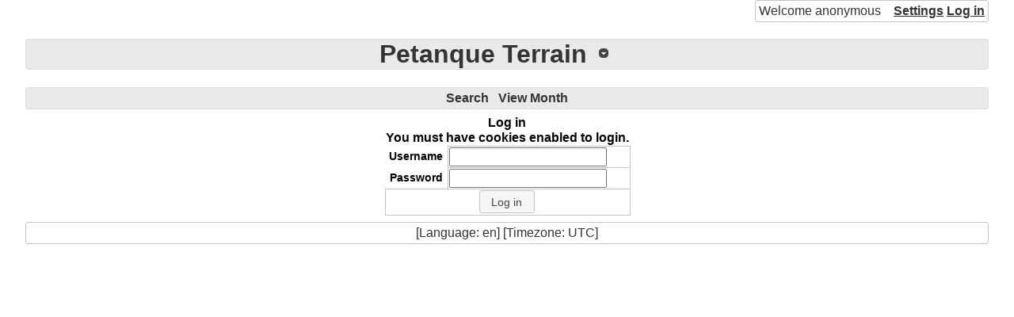

--- FILE ---
content_type: text/html; charset=UTF-8
request_url: https://www.lenhamcalendar.nn.pe/index.php?phpcid=7&action=login&lasturl=phpcid%3D7%26action%3Ddisplay_month%26year%3D2022%26month%3D9%26day%3D25
body_size: 960
content:
<!DOCTYPE html>
<html lang="en"><head><title>Petanque Terrain</title>
<link rel="icon" href="static/office-calendar.png"/>
<link rel="stylesheet" type="text/css" href="static/phpc.css"/>
<link rel="stylesheet" type="text/css" href="//ajax.googleapis.com/ajax/libs/jqueryui/1.13.1/themes/base/jquery-ui.min.css"/>
<link rel="stylesheet" type="text/css" href="static/jquery-ui-timepicker.css"/>
<script src="//ajax.googleapis.com/ajax/libs/jquery/3.6.0/jquery.min.js"></script>
<script src="//ajax.googleapis.com/ajax/libs/jqueryui/1.13.1/jquery-ui.min.js"></script>
<script src="static/phpc.js"></script>
<script src="static/jquery.ui.timepicker.js"></script>
<script src="static/jquery.hoverIntent.minified.js"></script>
<script src="static/spectrum.js"></script>
<link rel="stylesheet" type="text/css" href="static/spectrum.css"/>
<script src="https://cdnjs.cloudflare.com/ajax/libs/showdown/1.9.1/showdown.min.js"></script>
<meta http-equiv="Content-Type" content="text/html; charset=UTF-8"/>
</head>
<body><div class="php-calendar ui-widget"><div class="phpc-logged ui-widget-content">Welcome&nbsp;anonymous<span><a href="/index.php?phpcid=7&amp;action=settings">Settings</a>

<a href="/index.php?phpcid=7&amp;action=login&amp;lasturl=phpcid%3D7%26action%3Dlogin%26lasturl%3Dphpcid%253D7%2526action%253Ddisplay_month%2526year%253D2022%2526month%253D9%2526day%253D25">Log&nbsp;in</a>

</span>
</div>
<br style="clear:both;"/>
<h1 class="ui-widget-header"><span class="phpc-dropdown-list"><span class="phpc-dropdown-list-header"><span class="phpc-dropdown-list-title"><a href='https://www.lenhamcalendar.nn.pe:443/index.php?phpcid=7' class="phpc-dropdown-list-title">Petanque Terrain</a>
</span>
</span>
<ul><li><a href="https://www.lenhamcalendar.nn.pe:443/index.php?phpcid=1">Main Hall</a>
</li>
<li><a href="https://www.lenhamcalendar.nn.pe:443/index.php?phpcid=2">Osborne Room</a>
</li>
<li><a href="https://www.lenhamcalendar.nn.pe:443/index.php?phpcid=3">James Hatch Suite</a>
</li>
<li><a href="https://www.lenhamcalendar.nn.pe:443/index.php?phpcid=4">Appleton Room</a>
</li>
<li><a href="https://www.lenhamcalendar.nn.pe:443/index.php?phpcid=5">Project Room</a>
</li>
<li><a href="https://www.lenhamcalendar.nn.pe:443/index.php?phpcid=8">Lenham Events</a>
</li>
</ul>
</span>
</h1>
<div class="phpc-bar ui-widget-header"><a href="/index.php?phpcid=7&amp;action=search&amp;year=2025&amp;month=11&amp;day=4">Search</a>

<a href="/index.php?phpcid=7&amp;action=display_month&amp;year=2025&amp;month=11&amp;day=4">View&nbsp;Month</a>

</div>
<div><form action="/index.php" method="post"><table><caption>Log in</caption>
<thead><tr><th colspan="2">You must have cookies enabled to login.</th>
</tr>
</thead>
<tfoot><tr><td colspan="2"><input name="lasturl" value="phpcid%3D7%26action%3Ddisplay_month%26year%3D2022%26month%3D9%26day%3D25" type="hidden"/>
<input name="action" value="login" type="hidden"/>
<input name="submit" value="Log in" type="submit"/>
</td>
</tr>
</tfoot>
<tbody><tr><th><label for="username">Username</label>
</th>
<td><input name="username" id="username" type="text"/>
</td>
</tr>
<tr><th><label for="password">Password</label>
</th>
<td><input name="password" id="password" type="password"/>
</td>
</tr>
</tbody>
</table>
</form>
</div>
<div class="phpc-bar ui-widget-content">[Language: en] [Timezone: UTC]</div>
</div>
</body>
</html>


--- FILE ---
content_type: text/javascript
request_url: https://www.lenhamcalendar.nn.pe/static/phpc.js
body_size: 2710
content:
var activeRequest = null;
var cache = new Object;
 
$(document).ready(function(){
  // Add theme to appropriate items
  // All widgets
  $(".phpc-event-list a, .phpc-message, .phpc-date, .phpc-bar, .php-calendar h1, #phpc-summary-view, .phpc-logged, .php-calendar td, .php-calendar th, .phpc-message, .phpc-dropdown-list ul").addClass("ui-widget");
  // Buttons
  $(".phpc-add").button({
      text: false,
      icons: { primary: "ui-icon-plus" }
    });
  $(".php-calendar input[type=submit], .php-calendar tfoot a, .phpc-button").button();
  // The buttons are too hard to read waiting on:
  //    http://wiki.jqueryui.com/w/page/12137730/Checkbox
  // $(".php-calendar input[type=checkbox] + label").prev().button();
  $(".phpc-date, .phpc-event-list a, .phpc-calendar th.ui-state-default").on('mouseover mouseout',
      function (event) {
        $(this).toggleClass("ui-state-hover");
      });
  $(".phpc-date .phpc-add").on('mouseover mouseout',
      function (event) {
        $(this).parent(".phpc-date").toggleClass("ui-state-hover");
      });
  // fancy corners
  $(".phpc-event-list a, .phpc-message, .phpc-bar, .php-calendar h1, #phpc-summary-view, .phpc-logged, .phpc-dropdown-list ul").addClass("ui-corner-all");
  // add jquery ui style classes
  $(".php-calendar td, #phpc-summary-view, .phpc-dropdown-list ul").addClass("ui-widget-content");
  $(".phpc-event-list a, .phpc-message").addClass("ui-state-default");
  // Tabs
  $(".phpc-tabs").tabs();

  // Find the color of ui-widget-content
  var $tempElem = $("<p class=ui-widget-content></p>").hide().appendTo("body");
  var color = $tempElem.css("color");
  $(".phpc-dropdown-list ul a").css("color", color);
  $tempElem.remove();

  // Replace descriptions with the description run through markdown
  var converter = new showdown.Converter();
  $(".phpc-desc").each(function() {
    var text = $(this).text();
    var html = converter.makeHtml(text);
    $(this).html(html);
  });

  // Summary init
  $("#phpc-summary-view").hide();
  $(".phpc-event-list a").hoverIntent(
    function() { showSummary(this); },
    function() { hideSummary(this); });

  // Multi select stuff
  var select_id = 1;
  var options = new Array();
  var default_option = false;
  $(".phpc-multi-select").each(function() {
    var master_id = "phpc-multi-master"+select_id
    $(this).before("<select class=\"phpc-multi-master\" id=\""+master_id+"\"></select>");
    $(this).children().each(function() {
      if($(this).prop("tagName") == "OPTION") {
        var val = $(this).attr("value");
        $("#"+master_id).append("<option value=\""+val+"\">"+$(this).text()+"</option>");
        options[val] = [this];
        if($(this).attr("selected") == "selected")
          default_option = val;
      } else if($(this).prop("tagName") == "OPTGROUP") {
        var val = $(this).attr("label");
        var sub_options = new Array();
        $("#"+master_id).append("<option value=\""+val+"\">"+val+"</option>");
        $(this).children().each(function() {
          sub_options.push(this);
          if($(this).attr("selected") == "selected")
            default_option = val;
        });
        options[val] = sub_options;
      }
    });
    if(default_option !== false)
      $("#"+master_id).val(default_option);
    var select = this;
    $("#"+master_id).each(function() {
      var val = $("#"+master_id+" option:selected").attr("value");
      $(select).empty();
      for(var key in options[val]) {
        $(select).append(options[val][key]);
      }
    });
    $("#"+master_id).change(function() {
      var val = $("#"+master_id+" option:selected").attr("value");
      $(select).empty();
      for(var key in options[val]) {
        $(select).append(options[val][key]);
      }
    });
    select_id++;
  });

  // Generic form stuff
  $(".form-select").each(function(){
    formSelectUpdate($(this));
  });
  $(".form-select").change(function(){
    formSelectUpdate($(this));
  });
  $(".form-color-input").spectrum({ preferredFormat: "hex", showInput: true });

  // Dropdown list stuff
  $(".phpc-dropdown-list").each(function(index, elem) {
    var titleElement = $(elem).children(".phpc-dropdown-list-header");
    var listElement = $(elem).children("ul");
    $(document).mouseup(function(e) {
      var container = $(elem);

      if (!container.is(e.target) // if the target of the click isn't the container...
        && container.has(e.target).length === 0) // ... nor a descendant of the container
      {
        listElement.hide();
      }
    });
    var positionList = function() {
        listElement.css("left", titleElement.offset().left);
        listElement.css("top", titleElement.offset().top +
		titleElement.outerHeight());
        listElement.css("min-width", titleElement.outerWidth());
    }
    var button = $("<a>")
      .appendTo(titleElement)
      .addClass("phpc-dropdown-list-button ui-icon ui-icon-circle-triangle-s")
      .click(function() {
        $(window).resize(positionList);
        positionList();
        listElement.toggle();
      });

    listElement.hide();
  });

  // Calendar specific/hacky stuff
  if($("#phpc-modify").length > 0 && !$("#phpc-modify").prop("checked"))
    toggle_when(false);

  $("#phpc-modify").click(function() {
      toggle_when($(this).prop("checked"));
    });

  $("#time-type").change(function(){
    if($(this).val() == "normal") {
      $("#start-time").show();
      $("#end-time").show();
    } else {
      $("#start-time").hide();
      $("#end-time").hide();
    }
  });

  $("#time-type").each(function(){
    if($(this).val() == "normal") {
      $("#start-time").show();
      $("#end-time").show();
    } else {
      $("#start-time").hide();
      $("#end-time").hide();
    }
  });

  var dateRelation = compareDates("start", "end");
  $("#start-date select").change(function(){
    if(dateRelation == 0) {
      copyDate("start", "end");
    } else {
      dateRelation = compareDates("start", "end");
      /*if(dateRelation > 0) {
        copyDate("start", "end");
	dateRelation = 0;
      }*/
    }
  });
  $("#end-date select").change(function(){
    dateRelation = compareDates("start", "end");
    /*if(dateRelation > 0) {
      copyDate("end", "start");
      dateRelation = 0;
    }*/
  });

});

function toggle_when(on) {
  $('.phpc-when input[name!="phpc-modify"], .phpc-when select').prop('disabled', !on);
}

function formSelectUpdate(select) {
  var idPrefix = "#" + select.attr("name") + "-";
  select.children("option:not(:selected)").each(function(){
    $(idPrefix + $(this).val()).hide();
  });
  select.children("option:selected").each(function(){
    $(idPrefix + $(this).val()).show();
  });
}

// return 0 on equal 1 on prefix1 > prefix, -1 on prefix1 < prefix2
function compareDates(prefix1, prefix2) {
  var year1 = parseInt($("#" + prefix1 + "-year").val());
  var year2 = parseInt($("#" + prefix2 + "-year").val());
  if(year1 > year2)
    return 1;
  if(year1 < year2)
    return -1;

  var month1 = parseInt($("#" + prefix1 + "-month").val());
  var month2 = parseInt($("#" + prefix2 + "-month").val());
  if(month1 > month2)
    return 1;
  if(month1 < month2)
    return -1;

  var day1 = parseInt($("#" + prefix1 + "-day").val());
  var day2 = parseInt($("#" + prefix2 + "-day").val());
  if(day1 > day2)
    return 1;
  if(day1 < day2)
    return -1;

  return 0;
}

function copyDate(date1, date2) {
  $("#" + date2 + "-year").val($("#" + date1 + "-year").val());
  $("#" + date2 + "-month").val($("#" + date1 + "-month").val());
  $("#" + date2 + "-day").val($("#" + date1 + "-day").val());
}

//based on http://haacked.com/archive/2009/12/29/convert-rgb-to-hex.aspx
function rgbToHex(color) {
  if (color.substr(0, 1) == '#') {
    return color.toUpperCase();
  }
  var digits = /(.*?)RGB\((\d+), (\d+), (\d+)\)/.exec(color.toUpperCase());
  var red =  '0' + parseInt(digits[2]).toString(16);
  var green = '0' + parseInt(digits[3]).toString(16);
  var blue = '0' + parseInt(digits[4]).toString(16);
  return ('#' + red.substring(red.length-2) + green.substring(green.length-2) + blue.substring(blue.length-2)).toUpperCase();
}

function textcolor(bgcolor) {
  var red = parseInt(bgcolor.substr(1, 2),16);
  var green = parseInt(bgcolor.substr(3, 2),16);
  var blue = parseInt(bgcolor.substr(5, 2),16);
  var luminance= (red*0.3 + green*0.59 + blue*0.11);
  if (luminance <128) 
  {
    return "#FFFFFF"
  }
  else
  {
    return "#000000";
  }
}

// sets he specified text in the floating div
function setSummaryText(title,author,time,description,category) {
  var converter = new showdown.Converter();
	$("#phpc-summary-title").html(title);
	$("#phpc-summary-author").html(author);
	$("#phpc-summary-time").html(time);
	$("#phpc-summary-body").html(converter.makeHtml(description));
	$("#phpc-summary-category").html(category);
}
 
// set the location of the div relative to the current link and display it
function showSummaryDiv(link) {
	
	var div = $("#phpc-summary-view");
	var jLink = $(link);
	var win = $(window);
	var newTop = jLink.offset().top + jLink.outerHeight();
	if( newTop + div.outerHeight()  > win.height() + win.scrollTop() )
		newTop -= (jLink.outerHeight() + div.outerHeight());
	
	var newLeft = jLink.offset().left - ((div.outerWidth() - jLink.outerWidth())/2)
	if( newLeft < 1 )
		newLeft = 1;
	else if( newLeft + div.outerWidth() > win.width() ) 
		newLeft -=  (newLeft + div.outerWidth()) - win.width();

	div.css("top", newTop + "px");
	div.css("left", newLeft + "px");
	div.show();
}
 
// shows the summary for a particular anchor's url. This will display cached data after the first request
function showSummary(link) {
	if( cache[link.href] != null ) {
		var data = cache[link.href];
		setSummaryText(data.title,data.author,data.time,data.body,
				data.category);
		showSummaryDiv(link);
	}
	else {
		// abort any pending requests
		if( activeRequest != null )
			activeRequest.abort();
		
		// get the calendar data
		activeRequest = $.getJSON(link.href + "&contentType=json",
			function(data) {
				cache[link.href] = data;
				setSummaryText(data.title,data.author,data.time,
					data.body,data.category);
				showSummaryDiv(link);
				activeRequest = null;
			});
	}	
}
 
// hides the event summary information
function hideSummary(link) {
	// abort any pending requests
	if( activeRequest != null )
		activeRequest.abort();

	$("#phpc-summary-view").hide();
	setSummaryText('','','','','');
}
